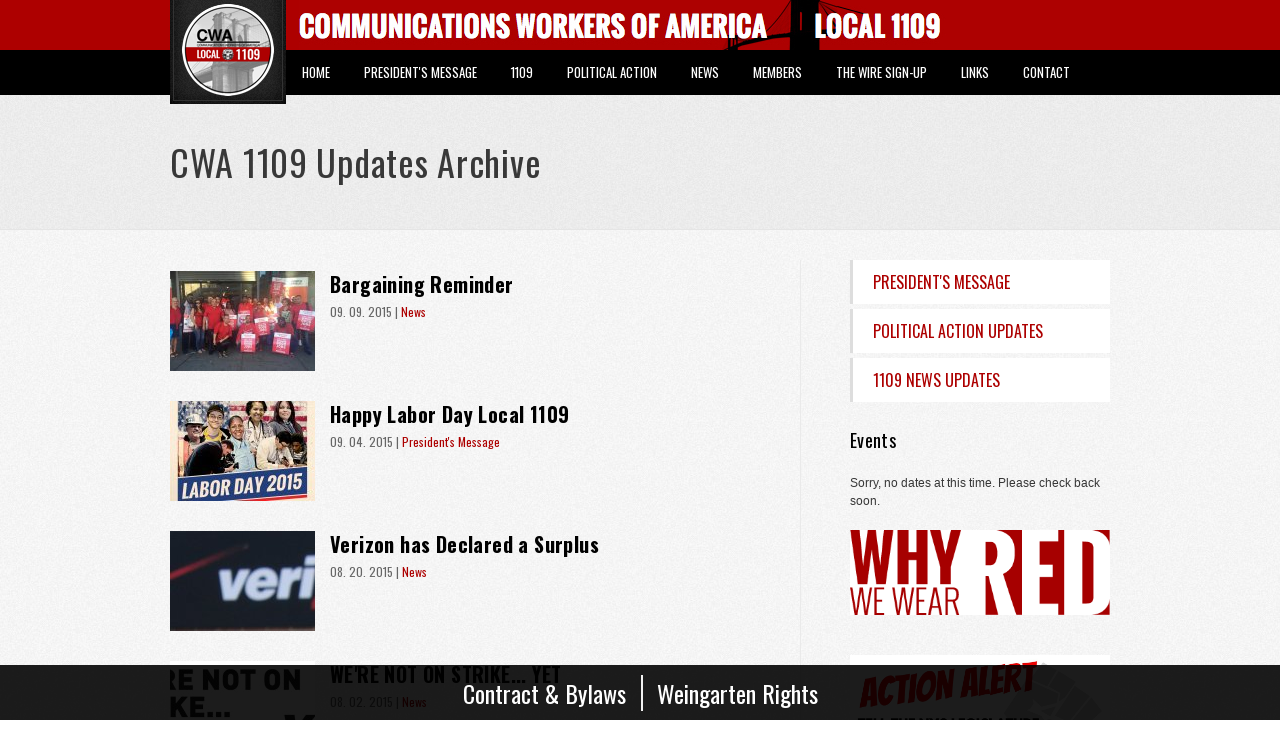

--- FILE ---
content_type: text/html; charset=utf-8
request_url: https://cwa1109.org/updates/political-action/updates/political-action/political-action-fund-money-work?page=21
body_size: 8248
content:
<!DOCTYPE html>
<html lang="en" dir="ltr">
<head>
  <meta http-equiv="Content-Type" content="text/html; charset=utf-8" />
<link rel="shortcut icon" href="https://cwa1109.org/sites/default/files/cwa.png" type="image/png" />
<meta name="viewport" content="width=device-width, initial-scale=1, maximum-scale=1, minimum-scale=1, user-scalable=no" />
<meta name="generator" content="Drupal 7 (http://drupal.org)" />
<link rel="canonical" href="updates/political-action/updates/political-action/political-action-fund-money-work" />
<link rel="shortlink" href="https://cwa1109.org/updates/political-action/updates/political-action/political-action-fund-money-work" />
<meta property="og:site_name" content="CWA 1109" />
<meta property="og:type" content="article" />
<meta property="og:url" content="https://cwa1109.org/updates/political-action/updates/political-action/political-action-fund-money-work" />
<meta property="og:title" content="CWA 1109 Updates Archive" />
<meta name="twitter:card" content="summary" />
<meta name="twitter:url" content="https://cwa1109.org/updates/political-action/updates/political-action/political-action-fund-money-work" />
<meta name="twitter:title" content="CWA 1109 Updates Archive" />
<meta name="dcterms.title" content="CWA 1109 Updates Archive" />
<meta name="dcterms.type" content="Text" />
<meta name="dcterms.format" content="text/html" />
<meta name="dcterms.identifier" content="https://cwa1109.org/updates/political-action/updates/political-action/political-action-fund-money-work" />
  <title>CWA 1109 Updates Archive | CWA 1109</title>  
  <link rel="apple-touch-icon" href="iphone-icon-new.png"/>
  <link type="text/css" rel="stylesheet" href="https://cwa1109.org/sites/default/files/css/css_xE-rWrJf-fncB6ztZfd2huxqgxu4WO-qwma6Xer30m4.css" media="all" />
<link type="text/css" rel="stylesheet" href="https://cwa1109.org/sites/default/files/css/css_QEwwK8ru5DBaGo02VUT5ree6stpSdEDL99VmsjQ94ck.css" media="all" />
<link type="text/css" rel="stylesheet" href="https://cwa1109.org/sites/default/files/css/css_G5BCm25r5vUZdGW5l3ELD1e20Rcml8G9lj09_K7UHtk.css" media="all" />
<link type="text/css" rel="stylesheet" href="https://cwa1109.org/sites/all/modules/popup/popup.css?t94c0w" media="all" />
<link type="text/css" rel="stylesheet" href="https://cwa1109.org/sites/default/files/css/css_AfSfWre3fZc62q4AGZ_tSU1Mq5d6rO3LDC5jkZHBVYA.css" media="all" />
<link type="text/css" rel="stylesheet" href="https://cwa1109.org/sites/default/files/css/css_p09eTbzKLKaXmQwPUhy0LSadr3QuCW5CBbpBPmoNbP8.css" media="all" />

<!--[if (lt IE 9)&(!IEMobile)]>
<link type="text/css" rel="stylesheet" href="https://cwa1109.org/sites/default/files/css/css_oY2BSmrfemEpiJwiB5E6GrEWVoLBD2xMW8UZacufDiQ.css" media="all" />
<![endif]-->

<!--[if gte IE 9]><!-->
<link type="text/css" rel="stylesheet" href="https://cwa1109.org/sites/default/files/css/css_t3V6jBTeQpkqIn3z1NSJ3GMdg-Hy-5HmSZtKScDxCwE.css" media="all" />
<!--<![endif]-->
  <script type="text/javascript" src="//ajax.googleapis.com/ajax/libs/jquery/1.7.2/jquery.min.js"></script>
<script type="text/javascript">
<!--//--><![CDATA[//><!--
window.jQuery || document.write("<script src='/sites/all/modules/jquery_update/replace/jquery/1.7/jquery.min.js'>\x3C/script>")
//--><!]]>
</script>
<script type="text/javascript" src="https://cwa1109.org/sites/default/files/js/js_zyAUfIGNuqcp8mwrX8zjM1-hc4QfgbyZ2IekNaRExpE.js"></script>
<script type="text/javascript" src="https://cwa1109.org/sites/default/files/js/js_45JniWrXrY8q8AEVIV6GFupI5scizolw-FrujytMgiY.js"></script>
<script type="text/javascript" src="https://cwa1109.org/sites/default/files/js/js_ptR1ZjZnexk8gj2Q9mIgM2M_6ztR4ckK-i_6gzFmlNM.js"></script>
<script type="text/javascript" src="https://cwa1109.org/sites/default/files/js/js_eC25JwTVUjOlQwEI7AA3feI8dnRXnYeoVZF8veTbWMM.js"></script>
<script type="text/javascript" src="https://cwa1109.org/sites/all/modules/popup/popup.js?t94c0w"></script>
<script type="text/javascript" src="https://cwa1109.org/sites/default/files/js/js_BzP-qLqw2aF8hU9W6kUznt-mRmTFh9_Q7BbS4Gwuujc.js"></script>
<script type="text/javascript" src="https://cwa1109.org/sites/default/files/js/js__7opmT2H53WTkH-n18LySPcSznXcmVDumaR4Y-rf2Vc.js"></script>
<script type="text/javascript" src="https://cwa1109.org/sites/default/files/js/js_43n5FBy8pZxQHxPXkf-sQF7ZiacVZke14b0VlvSA554.js"></script>
<script type="text/javascript">
<!--//--><![CDATA[//><!--
jQuery.extend(Drupal.settings, {"basePath":"\/","pathPrefix":"","ajaxPageState":{"theme":"ucommt9","theme_token":"-CJ5C68sEbBiK3IF8IX-ptqlIxsSMznu-rJGH_zrFJA","js":{"sites\/all\/modules\/copyprevention\/copyprevention.js":1,"\/\/ajax.googleapis.com\/ajax\/libs\/jquery\/1.7.2\/jquery.min.js":1,"0":1,"misc\/jquery.once.js":1,"misc\/drupal.js":1,"sites\/all\/libraries\/fitvids\/jquery.fitvids.js":1,"sites\/all\/modules\/nice_menus\/js\/jquery.bgiframe.js":1,"sites\/all\/modules\/nice_menus\/js\/jquery.hoverIntent.js":1,"sites\/all\/modules\/nice_menus\/js\/superfish.js":1,"sites\/all\/modules\/nice_menus\/js\/nice_menus.js":1,"sites\/all\/modules\/fitvids\/fitvids.js":1,"sites\/all\/libraries\/colorbox\/jquery.colorbox-min.js":1,"sites\/all\/modules\/colorbox\/js\/colorbox.js":1,"sites\/all\/modules\/colorbox\/styles\/default\/colorbox_style.js":1,"sites\/all\/modules\/colorbox\/js\/colorbox_load.js":1,"sites\/all\/modules\/colorbox\/js\/colorbox_inline.js":1,"sites\/all\/modules\/popup\/popup.js":1,"sites\/all\/modules\/flickr\/flickr_colorbox.js":1,"sites\/all\/modules\/responsive_menus\/styles\/sidr\/js\/responsive_menus_sidr.js":1,"sites\/all\/libraries\/sidr\/jquery.sidr.min.js":1,"sites\/all\/themes\/ucommt9\/js\/script.js":1,"sites\/all\/themes\/ucommt9\/js\/jquery.flipcountdown.js":1,"sites\/all\/themes\/omega\/omega\/js\/jquery.formalize.js":1,"sites\/all\/themes\/omega\/omega\/js\/omega-mediaqueries.js":1},"css":{"modules\/system\/system.base.css":1,"modules\/system\/system.menus.css":1,"modules\/system\/system.messages.css":1,"modules\/system\/system.theme.css":1,"modules\/aggregator\/aggregator.css":1,"sites\/all\/modules\/date\/date_api\/date.css":1,"sites\/all\/modules\/date\/date_popup\/themes\/datepicker.1.7.css":1,"modules\/field\/theme\/field.css":1,"sites\/all\/modules\/fitvids\/fitvids.css":1,"modules\/node\/node.css":1,"modules\/search\/search.css":1,"modules\/user\/user.css":1,"sites\/all\/modules\/views\/css\/views.css":1,"sites\/all\/modules\/flickr\/flickr.css":1,"sites\/all\/modules\/colorbox\/styles\/default\/colorbox_style.css":1,"sites\/all\/modules\/ctools\/css\/ctools.css":1,"sites\/all\/modules\/popup\/popup.css":1,"sites\/all\/modules\/nice_menus\/css\/nice_menus.css":1,"sites\/all\/modules\/nice_menus\/css\/nice_menus_default.css":1,"sites\/all\/libraries\/sidr\/stylesheets\/jquery.sidr.dark.css":1,"sites\/all\/themes\/omega\/alpha\/css\/alpha-reset.css":1,"sites\/all\/themes\/omega\/alpha\/css\/alpha-mobile.css":1,"sites\/all\/themes\/omega\/alpha\/css\/alpha-alpha.css":1,"sites\/all\/themes\/omega\/omega\/css\/formalize.css":1,"sites\/all\/themes\/omega\/omega\/css\/omega-text.css":1,"sites\/all\/themes\/omega\/omega\/css\/omega-branding.css":1,"sites\/all\/themes\/omega\/omega\/css\/omega-menu.css":1,"sites\/all\/themes\/omega\/omega\/css\/omega-forms.css":1,"sites\/all\/themes\/omega\/omega\/css\/omega-visuals.css":1,"sites\/all\/themes\/ucommt9\/css\/global.css":1,"ie::normal::sites\/all\/themes\/ucommt9\/css\/ucommt9-alpha-default.css":1,"ie::normal::sites\/all\/themes\/ucommt9\/css\/ucommt9-alpha-default-normal.css":1,"ie::normal::sites\/all\/themes\/omega\/alpha\/css\/grid\/alpha_default\/normal\/alpha-default-normal-12.css":1,"ie::normal::sites\/all\/themes\/omega\/alpha\/css\/grid\/alpha_default\/normal\/alpha-default-normal-24.css":1,"narrow::sites\/all\/themes\/ucommt9\/css\/ucommt9-alpha-default.css":1,"narrow::sites\/all\/themes\/ucommt9\/css\/ucommt9-alpha-default-narrow.css":1,"sites\/all\/themes\/omega\/alpha\/css\/grid\/alpha_default\/narrow\/alpha-default-narrow-12.css":1,"sites\/all\/themes\/omega\/alpha\/css\/grid\/alpha_default\/narrow\/alpha-default-narrow-24.css":1,"normal::sites\/all\/themes\/ucommt9\/css\/ucommt9-alpha-default.css":1,"normal::sites\/all\/themes\/ucommt9\/css\/ucommt9-alpha-default-normal.css":1,"sites\/all\/themes\/omega\/alpha\/css\/grid\/alpha_default\/normal\/alpha-default-normal-12.css":1,"sites\/all\/themes\/omega\/alpha\/css\/grid\/alpha_default\/normal\/alpha-default-normal-24.css":1}},"colorbox":{"opacity":"0.85","current":"{current} of {total}","previous":"\u00ab Prev","next":"Next \u00bb","close":"Close","maxWidth":"98%","maxHeight":"98%","fixed":true,"mobiledetect":false,"mobiledevicewidth":"480px"},"popup":{"effects":{"show":{"default":"this.body.show();","fade":"\n        if (this.opacity){\n          this.body.fadeTo(\u0027medium\u0027,this.opacity);\n        }else{\n          this.body.fadeIn(\u0027medium\u0027);\n        }","slide-down":"this.body.slideDown(\u0027medium\u0027)","slide-down-fade":"\n        this.body.animate(\n          {\n            height:\u0027show\u0027,\n            opacity:(this.opacity ? this.opacity : \u0027show\u0027)\n          }, \u0027medium\u0027\n        );"},"hide":{"default":"this.body.hide();","fade":"this.body.fadeOut(\u0027medium\u0027);","slide-down":"this.body.slideUp(\u0027medium\u0027);","slide-down-fade":"\n        this.body.animate(\n          {\n            height:\u0027hide\u0027,\n            opacity:\u0027hide\u0027\n          }, \u0027medium\u0027\n        );"}},"linger":250,"delay":0},"nice_menus_options":{"delay":"800","speed":"normal"},"fitvids":{"custom_domains":[],"selectors":[".region\r","body #region-content .node-page"],"simplifymarkup":true},"responsive_menus":[{"selectors":["#block-nice-menus-1 .content"],"trigger_txt":"\u003Cimg src=\u0022\/sites\/all\/themes\/ucommt9\/images\/mobile-nav.svg\u0022\/\u003E","side":"right","speed":"200","media_size":"768","displace":"1","renaming":"1","onOpen":"","onClose":"","responsive_menus_style":"sidr"}],"copyprevention":{"body":[],"images":[],"images_min_dimension":"150","transparentgif":"https:\/\/cwa1109.org\/sites\/all\/modules\/copyprevention\/transparent.gif"},"omega":{"layouts":{"primary":"normal","order":["narrow","normal"],"queries":{"narrow":"all and (min-width: 740px) and (min-device-width: 740px), (max-device-width: 800px) and (min-width: 740px) and (orientation:landscape)","normal":"all and (min-width: 980px) and (min-device-width: 980px), all and (max-device-width: 1024px) and (min-width: 1024px) and (orientation:landscape)"}}}});
//--><!]]>
</script>
  <link href="https://fonts.googleapis.com/css?family=Oswald:300,400,700" rel="stylesheet">

  <!--[if lt IE 9]><script src="http://html5shiv.googlecode.com/svn/trunk/html5.js"></script><![endif]-->
  <script type="text/javascript">var switchTo5x=true;</script>
</head>
<body class="html not-front not-logged-in page-updates page-updates-political-action page-updates-political-action-updates page-updates-political-action-updates-political-action page-updates-political-action-updates-political-action-political-action-fund-money-work news-bottom-padd context-updates">
  <div id="skip-link">
    <a href="#main-content" class="element-invisible element-focusable">Skip to main content</a>
  </div>
  <div class="region region-page-top" id="region-page-top">
  <div class="region-inner region-page-top-inner">
      </div>
</div>  <div class="page clearfix" id="page">
      <section id="cta-wrapper">
<div id="cta">
<div id="cta-inner">
<span class="cta-mobile">CWA 1109</span>
</div>
</div>
</section>
<header id="section-header" class="section section-header">
  <div id="zone-menu-wrapper" class="zone-wrapper zone-menu-wrapper clearfix">  
  <div id="zone-menu" class="zone zone-menu clearfix container-12">
    <div class="grid-12 region region-menu" id="region-menu">
  <div class="region-inner region-menu-inner">
        <div class="block block-nice-menus block-1 block-nice-menus-1 odd block-without-title" id="block-nice-menus-1">
  <div class="block-inner clearfix">
                
    <div class="content clearfix">
      <ul class="nice-menu nice-menu-down nice-menu-main-menu" id="nice-menu-1"><li class="menu-218 menu-path-front first odd "><a href="/">Home</a></li>
<li class="menu-343 menu-path-taxonomy-term-5  even "><a href="/updates/presidents-message" title="">President&#039;s Message</a></li>
<li class="menu-1019 menuparent  menu-path-nolink  odd "><a title="" class="nolink">1109</a><ul><li class="menu-597 menu-path-officers-staff first odd "><a href="/officers-staff" title="">Officers &amp; Staff</a></li>
<li class="menu-565 menu-path-galleries  even "><a href="/galleries" title="">Photos</a></li>
<li class="menu-575 menu-path-node-26  odd "><a href="/organize">Organize</a></li>
<li class="menu-783 menu-path-node-66  even "><a href="/content/health-safety">Health &amp; Safety</a></li>
<li class="menu-863 menu-path-node-72  odd last"><a href="/we-wear-red">Why We Wear Red</a></li>
</ul></li>
<li class="menu-345 menuparent  menu-path-nolink  even "><a title="" class="nolink">Political Action</a><ul><li class="menu-1020 menu-path-node-4 first odd "><a href="/political-action">1109 Political Action</a></li>
<li class="menu-848 menu-path-taxonomy-term-4  even last"><a href="/updates/political-action" title="">Political Action Updates</a></li>
</ul></li>
<li class="menu-849 menuparent  menu-path-taxonomy-term-6 active-trail  odd "><a href="/updates/news" title="">News</a><ul><li class="menu-1644 menu-path-taxonomy-term-5 first odd "><a href="/updates/presidents-message" title="">Presidents Message</a></li>
<li class="menu-1643 menu-path-taxonomy-term-4  even "><a href="/updates/political-action" title="">Political Action News</a></li>
<li class="menu-1382 menu-path-updates active-trail  odd last"><a href="/updates" title="">News Updates Archive</a></li>
</ul></li>
<li class="menu-1017 menuparent  menu-path-nolink  even "><a title="" class="nolink">Members</a><ul><li class="menu-1381 menu-path-node-244 first odd "><a href="/benefits">Benefits</a></li>
<li class="menu-1026 menu-path-node-232  even "><a href="/forms">Forms</a></li>
<li class="menu-1024 menu-path-spv  odd "><a href="/spv">SPV&#039;s</a></li>
<li class="menu-1173 menu-path-node-237  even "><a href="/contract-bylaws">Contract &amp; Bylaws</a></li>
<li class="menu-1174 menu-path-scwa1109org-sites-default-files-1109welfarefundpdf  odd "><a href="https://cwa1109.org/sites/default/files/1109welfarefund.pdf" title="">Funds Brochure</a></li>
<li class="menu-1018 menu-path-node-129  even "><a href="/retirees">Retired Members</a></li>
<li class="menu-1391 menu-path-node-305  odd "><a href="/content/important-phone-numbers">Important Phone Numbers</a></li>
<li class="menu-1647 menu-path-node-999  even last"><a href="/weingarten-rights">Weingarten Rights</a></li>
</ul></li>
<li class="menu-347 menu-path-node-59  odd "><a href="/content/wire">The Wire Sign-up</a></li>
<li class="menu-1022 menuparent  menu-path-nolink  even "><a title="" class="nolink">Links</a><ul><li class="menu-1646 menu-path-vendors first odd "><a href="/vendors" title="">Vendors</a></li>
<li class="menu-348 menu-path-node-7  even last"><a href="/links">Helpful Links</a></li>
</ul></li>
<li class="menu-449 menu-path-node-23  odd last"><a href="/contact">Contact</a></li>
</ul>
    </div>
  </div>
</div>  </div>
</div>
  </div>
</div><div id="zone-branding-wrapper" class="zone-wrapper zone-branding-wrapper clearfix">  
  <div id="zone-branding" class="zone zone-branding clearfix container-12">
    <div class="grid-12 region region-branding" id="region-branding">
  <div class="region-inner region-branding-inner">
        <div class="branding-data clearfix">
            <div class="logo-img">
        <a href="/" rel="home" title=""><img src="https://cwa1109.org/sites/all/themes/ucommt9/logo.png" alt="" id="logo" /></a>      </div>
                </div>
          </div>
</div>  </div>
</div></header>    
      <section id="section-content" class="section section-content">
  <div id="zone-title-wrapper" class="zone-wrapper zone-title-wrapper clearfix">  
  <div id="zone-title" class="zone zone-title clearfix container-24">
    <div class="grid-24 region region-header-title" id="region-header-title">
  <div class="region-inner region-header-title-inner">
    <div class="block block-delta-blocks block-page-title block-delta-blocks-page-title odd block-without-title" id="block-delta-blocks-page-title">
  <div class="block-inner clearfix">
                
    <div class="content clearfix">
      <h1 id="page-title" class="title">CWA 1109 Updates Archive</h1>    </div>
  </div>
</div>  </div>
</div>  </div>
</div><div id="zone-content-wrapper" class="zone-wrapper zone-content-wrapper clearfix">  
  <div id="zone-content" class="zone zone-content clearfix container-24">    
        
        <div class="grid-15 suffix-2 region region-content" id="region-content">
  <div class="region-inner region-content-inner">
	
    <a id="main-content"></a>
        
                <div class="block block-system block-main block-system-main odd block-without-title" id="block-system-main">
  <div class="block-inner clearfix">
                
    <div class="content clearfix">
      <div class="view view-updates view-id-updates view-display-id-page_1 updates view-dom-id-748625be2360e7b5a36e51f1b156980a">
        
  
  
      <div class="view-content">
      <div class="item-list">    <ul>          <li class="views-row views-row-1 views-row-odd views-row-first">  
          <a href="/updates/news/bargaining-reminder"><img src="https://cwa1109.org/sites/default/files/styles/news_thumb/public/updates/20138656274_c19a588b9e_z.jpg?itok=l_qZoq7_" width="145" height="100" alt="" /></a>    
          <h3 class="field-content"><a href="/updates/news/bargaining-reminder">Bargaining Reminder</a></h3>    
          <strong class="date"><span class="date-display-single">09. 09. 2015</span> | <a href="/updates/news">News</a></strong>    
          <div class="player"></div>  </li>
          <li class="views-row views-row-2 views-row-even">  
          <a href="/updates/presidents-message/happy-labor-day-local-1109-0"><img src="https://cwa1109.org/sites/default/files/styles/news_thumb/public/updates/labor-day-graphic.jpg?itok=7LNuYs11" width="145" height="100" alt="" /></a>    
          <h3 class="field-content"><a href="/updates/presidents-message/happy-labor-day-local-1109-0">Happy Labor Day Local 1109</a></h3>    
          <strong class="date"><span class="date-display-single">09. 04. 2015</span> | <a href="/updates/presidents-message">President&#039;s Message</a></strong>    
          <div class="player"></div>  </li>
          <li class="views-row views-row-3 views-row-odd">  
          <a href="/updates/news/verizon-has-declared-surplus-0"><img src="https://cwa1109.org/sites/default/files/styles/news_thumb/public/updates/verizon_logo.jpg?itok=P_w5tC0v" width="145" height="100" alt="" /></a>    
          <h3 class="field-content"><a href="/updates/news/verizon-has-declared-surplus-0">Verizon has Declared a Surplus</a></h3>    
          <strong class="date"><span class="date-display-single">08. 20. 2015</span> | <a href="/updates/news">News</a></strong>    
          <div class="player"></div>  </li>
          <li class="views-row views-row-4 views-row-even">  
          <a href="/updates/news/were-not-strike-yet"><img src="https://cwa1109.org/sites/default/files/styles/news_thumb/public/updates/flyer_for_8-2-15.jpg?itok=bDBZyC__" width="145" height="100" alt="" /></a>    
          <h3 class="field-content"><a href="/updates/news/were-not-strike-yet">WE&#039;RE NOT ON STRIKE... YET</a></h3>    
          <strong class="date"><span class="date-display-single">08. 02. 2015</span> | <a href="/updates/news">News</a></strong>    
          <div class="player"></div>  </li>
          <li class="views-row views-row-5 views-row-odd">  
          <a href="/updates/presidents-message/members-local-1109"><img src="https://cwa1109.org/sites/default/files/styles/news_thumb/public/updates/image.jpg?itok=xfUZHqEu" width="145" height="100" alt="" /></a>    
          <h3 class="field-content"><a href="/updates/presidents-message/members-local-1109">To the Members of Local 1109</a></h3>    
          <strong class="date"><span class="date-display-single">08. 01. 2015</span> | <a href="/updates/presidents-message">President&#039;s Message</a></strong>    
          <div class="player"></div>  </li>
          <li class="views-row views-row-6 views-row-even">  
          <a href="/updates/news/congratulations-our-2015-scholarship-winners-0"><img src="https://cwa1109.org/sites/default/files/styles/news_thumb/public/updates/graduation_0.jpg?itok=cBOR6w7s" width="145" height="100" alt="" /></a>    
          <h3 class="field-content"><a href="/updates/news/congratulations-our-2015-scholarship-winners-0">Congratulations to our 2015 Scholarship Winners!</a></h3>    
          <strong class="date"><span class="date-display-single">07. 28. 2015</span> | <a href="/updates/news">News</a></strong>    
          <div class="player"></div>  </li>
          <li class="views-row views-row-7 views-row-odd">  
          <a href="/updates/news/letter-district-1-response-verizon-bargaining-goals"><img src="https://cwa1109.org/sites/default/files/styles/news_thumb/public/updates/cwa_lnews.jpg?itok=75InPqd_" width="145" height="100" alt="" /></a>    
          <h3 class="field-content"><a href="/updates/news/letter-district-1-response-verizon-bargaining-goals">Letter from District 1- Response to Verizon Bargaining Goals</a></h3>    
          <strong class="date"><span class="date-display-single">06. 17. 2015</span> | <a href="/updates/news">News</a></strong>    
          <div class="player"></div>  </li>
          <li class="views-row views-row-8 views-row-even">  
          <a href="/updates/news/summer-day-campsleep-away-camp-program-2015"><img src="https://cwa1109.org/sites/default/files/styles/news_thumb/public/updates/screen_shot_2015-05-07_at_10.30.23_am.png?itok=hWiNqANm" width="145" height="100" alt="" /></a>    
          <h3 class="field-content"><a href="/updates/news/summer-day-campsleep-away-camp-program-2015">Summer Day Camp/Sleep Away Camp Program 2015</a></h3>    
          <strong class="date"><span class="date-display-single">06. 16. 2015</span> | <a href="/updates/news">News</a></strong>    
          <div class="player"></div>  </li>
          <li class="views-row views-row-9 views-row-odd">  
          <a href="/updates/news/verizon-surplus"><img src="https://cwa1109.org/sites/default/files/styles/news_thumb/public/updates/surplus_5-_2015_pdf.jpg?itok=qPGgfGZf" width="145" height="100" alt="" /></a>    
          <h3 class="field-content"><a href="/updates/news/verizon-surplus">Verizon Surplus</a></h3>    
          <strong class="date"><span class="date-display-single">05. 13. 2015</span> | <a href="/updates/news">News</a></strong>    
          <div class="player"></div>  </li>
          <li class="views-row views-row-10 views-row-even">  
          <a href="/updates/news/21st-annual-golf-outing"><img src="https://cwa1109.org/sites/default/files/styles/news_thumb/public/updates/photo_6.jpg?itok=LvsK7kqw" width="145" height="100" alt="" /></a>    
          <h3 class="field-content"><a href="/updates/news/21st-annual-golf-outing">21st Annual Golf Outing</a></h3>    
          <strong class="date"><span class="date-display-single">05. 12. 2015</span> | <a href="/updates/news">News</a></strong>    
          <div class="player"></div>  </li>
          <li class="views-row views-row-11 views-row-odd">  
          <a href="/updates/presidents-message/verizon-now-trying-teach-us-about-rocks"><img src="https://cwa1109.org/sites/default/files/styles/news_thumb/public/updates/10386828_10154255753800319_2327320737367027481_n.jpg?itok=CHHpZj_7" width="145" height="100" alt="" /></a>    
          <h3 class="field-content"><a href="/updates/presidents-message/verizon-now-trying-teach-us-about-rocks">Verizon is now trying to teach us about rocks</a></h3>    
          <strong class="date"><span class="date-display-single">05. 07. 2015</span> | <a href="/updates/presidents-message">President&#039;s Message</a></strong>    
          <div class="player"></div>  </li>
          <li class="views-row views-row-12 views-row-even">  
          <a href="/updates/news/metlife-discounted-life-insurance"><img src="https://cwa1109.org/sites/default/files/styles/news_thumb/public/updates/1109breastcancerwalk.jpg?itok=LFh6P04N" width="145" height="100" alt="" /></a>    
          <h3 class="field-content"><a href="/updates/news/metlife-discounted-life-insurance">Metlife Discounted Life Insurance</a></h3>    
          <strong class="date"><span class="date-display-single">05. 06. 2015</span> | <a href="/updates/news">News</a></strong>    
          <div class="player"></div>  </li>
          <li class="views-row views-row-13 views-row-odd">  
          <a href="/updates/presidents-message/cwa-stock-proxy-recomendation"><img src="https://cwa1109.org/sites/default/files/styles/news_thumb/public/updates/votebox.jpg?itok=X409EDeD" width="145" height="100" alt="" /></a>    
          <h3 class="field-content"><a href="/updates/presidents-message/cwa-stock-proxy-recomendation">CWA Stock Proxy Recomendation</a></h3>    
          <strong class="date"><span class="date-display-single">04. 06. 2015</span> | <a href="/updates/presidents-message">President&#039;s Message</a></strong>    
          <div class="player"></div>  </li>
          <li class="views-row views-row-14 views-row-even">  
          <a href="/updates/political-action/1109-makes-political-endorsements"><img src="https://cwa1109.org/sites/default/files/styles/news_thumb/public/updates/screen_shot_2015-04-02_at_11.45.54_am.png?itok=hcV5qlsU" width="145" height="100" alt="" /></a>    
          <h3 class="field-content"><a href="/updates/political-action/1109-makes-political-endorsements">1109 Makes Political Endorsements</a></h3>    
          <strong class="date"><span class="date-display-single">04. 02. 2015</span> | <a href="/updates/political-action">Political Action</a></strong>    
          <div class="player"></div>  </li>
          <li class="views-row views-row-15 views-row-odd views-row-last">  
          <a href="/updates/political-action/psc-we-dont-wanna-monopoly"><img src="https://cwa1109.org/sites/default/files/styles/news_thumb/public/updates/11052506_10155371102610319_4413379873057802858_n.jpg?itok=X5yWfJwd" width="145" height="100" alt="" /></a>    
          <h3 class="field-content"><a href="/updates/political-action/psc-we-dont-wanna-monopoly">PSC: We don&#039;t Wanna Monopoly</a></h3>    
          <strong class="date"><span class="date-display-single">04. 02. 2015</span> | <a href="/updates/political-action">Political Action</a></strong>    
          <div class="player"></div>  </li>
      </ul></div>    </div>
  
      <h2 class="element-invisible">Pages</h2><div class="item-list"><ul class="pager clearfix"><li class="pager-first first"><a title="Go to first page" href="/updates/political-action/updates/political-action/political-action-fund-money-work">« first</a></li><li class="pager-previous"><a href="/updates/political-action/updates/political-action/political-action-fund-money-work?page=20">‹ prev</a></li><li class="pager-ellipsis">…</li><li class="pager-item"><a title="Go to page 18" href="/updates/political-action/updates/political-action/political-action-fund-money-work?page=17">18</a></li><li class="pager-item"><a title="Go to page 19" href="/updates/political-action/updates/political-action/political-action-fund-money-work?page=18">19</a></li><li class="pager-item"><a title="Go to page 20" href="/updates/political-action/updates/political-action/political-action-fund-money-work?page=19">20</a></li><li class="pager-item"><a title="Go to page 21" href="/updates/political-action/updates/political-action/political-action-fund-money-work?page=20">21</a></li><li class="pager-current">22</li><li class="pager-item"><a title="Go to page 23" href="/updates/political-action/updates/political-action/political-action-fund-money-work?page=22">23</a></li><li class="pager-item"><a title="Go to page 24" href="/updates/political-action/updates/political-action/political-action-fund-money-work?page=23">24</a></li><li class="pager-item"><a title="Go to page 25" href="/updates/political-action/updates/political-action/political-action-fund-money-work?page=24">25</a></li><li class="pager-item"><a title="Go to page 26" href="/updates/political-action/updates/political-action/political-action-fund-money-work?page=25">26</a></li><li class="pager-ellipsis">…</li><li class="pager-next"><a title="Go to next page" href="/updates/political-action/updates/political-action/political-action-fund-money-work?page=22">next ›</a></li><li class="pager-last last"><a title="Go to last page" href="/updates/political-action/updates/political-action/political-action-fund-money-work?page=31">last »</a></li></ul></div>  
  
  
      <div class="view-footer">
      <p> <a href="/news-feed" class="rss">RSS</a> </p>
    </div>
  
  
</div>    </div>
  </div>
</div>      </div>
</div><aside class="grid-7 region region-sidebar-second" id="region-sidebar-second">
  <div class="region-inner region-sidebar-second-inner">
    <div class="block block-menu block-menu-news block-menu-menu-news odd block-without-title" id="block-menu-menu-news">
  <div class="block-inner clearfix">
                
    <div class="content clearfix">
      <ul class="menu"><li class="first leaf"><a href="/updates/presidents-message" title="">President&#039;s Message</a></li>
<li class="leaf"><a href="/updates/political-action" title="">Political Action Updates</a></li>
<li class="last leaf"><a href="/updates/news" title="">1109 News Updates</a></li>
</ul>    </div>
  </div>
</div><section class="block block-views block-events-block-1 block-views-events-block-1 even" id="block-views-events-block-1">
  <div class="block-inner clearfix">
              <h2 class="block-title">Events</h2>
            
    <div class="content clearfix">
      <div class="view view-events view-id-events view-display-id-block_1 events view-dom-id-01d6ecf21b7f5ada0d9b37b7dd94d0e1">
        
  
  
      <div class="view-empty">
      Sorry, no dates at this time. Please check back soon.    </div>
  
  
  
  
  
  
</div>    </div>
  </div>
</section><div class="block block-block block-14 block-block-14 odd block-without-title" id="block-block-14">
  <div class="block-inner clearfix">
                
    <div class="content clearfix">
      <p><a href="/we-wear-red"><img alt="Image" class="imgp_img" src="/sites/default/files/imagepicker/1/red.gif" style="width:100%" /></a></p>
    </div>
  </div>
</div><div class="block block-block block-13 block-block-13 even block-without-title" id="block-block-13">
  <div class="block-inner clearfix">
                
    <div class="content clearfix">
      <p><a href="https://action.cwa.org/letters/tell-your-legislators-stand-with-workers/" target="_blank"><img alt="" src="https://www.cwa1109.org/sites/default/files/attachments/2023_-_pro-worker_bills_action_alert_2_1.jpg" style="width: 100%;" /></a><a href="/strike-supporters"><img alt="Image" class="imgp_img" src="/sites/default/files/imagepicker/1/strike.gif" style="width: 100%;" /></a></p>
    </div>
  </div>
</div>  </div>
</aside>  </div>
</div><div id="zone-sign-up-wrapper" class="zone-wrapper zone-sign-up-wrapper clearfix">  
  <div id="zone-sign-up" class="zone zone-sign-up clearfix container-12">
    <div class="grid-12 region region-sign-up" id="region-sign-up">
  <div class="region-inner region-sign-up-inner">
    <section class="block block-block block-20 block-block-20 odd" id="block-block-20">
  <div class="block-inner clearfix">
              <h2 class="block-title">Subscribe</h2>
            
    <div class="content clearfix">
      <div id="sign-up-text">to <strong>The WiRE</strong> newsletter</br>and text messaging!</div>
<a href="/content/wire">Sign-up</a>    </div>
  </div>
</section>  </div>
</div>  </div>
</div></section>    
  
      <footer id="section-footer" class="section section-footer">
  <div id="zone-feeds-wrapper" class="zone-wrapper zone-feeds-wrapper clearfix">  
  <div id="zone-feeds" class="zone zone-feeds clearfix container-12">
    <div class="grid-6 region region-feeds-first" id="region-feeds-first">
  <div class="region-inner region-feeds-first-inner">
    <section class="block block-views block-homepage-feeds-block block-views-homepage-feeds-block odd" id="block-views-homepage-feeds-block">
  <div class="block-inner clearfix">
              <h2 class="block-title">From the AFL-CIO</h2>
            
    <div class="content clearfix">
      <div class="view view-homepage-feeds view-id-homepage_feeds view-display-id-block view-dom-id-a9fb01bd541f4bf69dff08943c80cd21">
        
  
  
      <div class="view-content">
        <div class="views-row views-row-1">
      
          <strong class="field-content title-strong"><a href="https://aflcio.org/2025/5/25/asian-american-and-pacific-islander-heritage-month-profile-rosa-serai">Asian American and Pacific Islander Heritage Month Profile: Rosa Serai</a></strong>    
          <strong>8 months 5 days - </strong> Asian American and Pacific Islander Heritage Month Profile: Rosa Serai...    </div>
  <div class="views-row views-row-2">
      
          <strong class="field-content title-strong"><a href="https://aflcio.org/2025/5/24/asian-american-and-pacific-islander-heritage-month-profile-annawa-naing">Asian American and Pacific Islander Heritage Month Profile: Annawa Naing</a></strong>    
          <strong>8 months 6 days - </strong> Asian American and Pacific Islander Heritage Month Profile: Annawa Naing...    </div>
    </div>
  
  
  
  
  
  
</div>    </div>
  </div>
</section>  </div>
</div><div class="grid-6 region region-feeds-second" id="region-feeds-second">
  <div class="region-inner region-feeds-second-inner">
    <section class="block block-views block-homepage-feeds-block-1 block-views-homepage-feeds-block-1 odd" id="block-views-homepage-feeds-block-1">
  <div class="block-inner clearfix">
              <h2 class="block-title">From the CWA</h2>
            
    <div class="content clearfix">
      <div class="view view-homepage-feeds view-id-homepage_feeds view-display-id-block_1 view-dom-id-d6d1232b74cd88bd246dc2cfa8dc0c6e">
        
  
  
      <div class="view-content">
        <div class="views-row views-row-1">
      
          <strong class="field-content title-strong"><a href="https://cwa-union.org/news/cwa-members-under-attack-feds">CWA Members Under Attack From Feds</a></strong>    
          <strong>3 days 20 hours - </strong> 
  
  
            

                
                  
              
                  


  


      

      
<p>...    </div>
  <div class="views-row views-row-2">
      
          <strong class="field-content title-strong"><a href="https://cwa-union.org/news/cayuga-nurses-overcome-opposition-join-cwa">Cayuga Nurses Overcome Opposition To Join CWA</a></strong>    
          <strong>3 days 20 hours - </strong> 
  
  
            

                
                  
              
                  


  


      

      
<p>Last...    </div>
    </div>
  
  
  
  
  
  
</div>    </div>
  </div>
</section>  </div>
</div>  </div>
</div><div id="zone-footer-wrapper" class="zone-wrapper zone-footer-wrapper clearfix">  
  <div id="zone-footer" class="zone zone-footer clearfix container-12">
    <div class="grid-4 region region-footer-first" id="region-footer-first">
  <div class="region-inner region-footer-first-inner">
    <section class="block block-block block-8 block-block-8 odd" id="block-block-8">
  <div class="block-inner clearfix">
              <h2 class="block-title">Sign-Up For 1109 text Alerts</h2>
            
    <div class="content clearfix">
      <div id="ez-widget" class="">
                            <form
            enctype="application/x-www-form-urlencoded"
            action="https://app.eztexting.com/widgets?_method=subscribe"
            id="ez-form"
            method="post"
            target="subscribed"            onsubmit="
                                                window.open(
                        '',
                        'subscribed',
                        'width=380,' +
                        'height=370,' +
                        'scrollbars=no,resizable=yes,status=no,toolbar=0'
                );
                            "
        >
            <input type="hidden" name="serializedData" value="eNpVj8FOwzAMht/F56Ila9duve2AYAhOiBPjkCVOG5QlVZ1oQtPeHYcNCW7+PueP9Zt2aZtNq4xuulYI2ayFFt26PtgOV7qxZ3D0MMc80St61MnFsPU+ntBADwIqUFe6voH+HeS6k20NHxVYh94UJxnIDSFPj6gMzhzlJGWtkchm/9c6ug/q4NE8RRdeeK8GvJ36/GdYpK+pTEsegzrepM6U4nGnY3ibPasxpanfL/YL3p2cSSO7elX+G9ENYypYF3QcYbBupnT3AxVkwnnHVeu2k6KCobR8dsSh82/RHqQUG7hcvgFFOmWF">

            
<div class="ez-el">
    <label class="ez-lb" for="PhoneNumber">Enter your cell phone number below to get 1109 text alerts</label>

    <div class="ez-in">
        <input id="PhoneNumber" class="ez-text" name="PhoneNumber" type="tel"
               value=""
               required="required" placeholder="(e.g. 2223334444 no dots)"
               pattern="^[2-9][0-9]{9}$" />
    </div>
</div>



            
            <div class="ez-el">
                <div class="ez-in">
                    <button class="ez-button" type="submit">Join Now</button>
                </div>
            </div>
        </form>
    
    <div id="ez-footer">
                Msg&amp;data rates may apply. To unsubscribe, text <b>STOP</b> to 313131.
    </div>
</div>
<a name="bot"></a>    </div>
  </div>
</section>  </div>
</div><div class="grid-4 region region-footer-second" id="region-footer-second">
  <div class="region-inner region-footer-second-inner">
    <section class="block block-block block-9 block-block-9 odd" id="block-block-9">
  <div class="block-inner clearfix">
              <h2 class="block-title">Connect With Us</h2>
            
    <div class="content clearfix">
      <a href="https://www.facebook.com/pages/CWA-LOCAL-1109/341502500318" target="_blank" class="fb">Like us on Facebook</a>
<a href="https://twitter.com/CWAUnion" target="_blank" title"Follow us on Twitter" class="tw">Follow us on Twitter</a>
<a href="http://www.youtube.com/user/CWAUnion" target="_blank" title="Watch us on YouTube" class="yt">Watch us on YouTube</a>    </div>
  </div>
</section>  </div>
</div><div class="grid-4 region region-footer-third" id="region-footer-third">
  <div class="region-inner region-footer-third-inner">
    <div class="block block-menu block-menu-footer block-menu-menu-footer odd block-without-title" id="block-menu-menu-footer">
  <div class="block-inner clearfix">
                
    <div class="content clearfix">
      <ul class="menu"><li class="first leaf"><a href="/updates/presidents-message" title="">President&#039;s Message</a></li>
<li class="leaf"><a href="/updates/political-action" title="">Political Action Updates</a></li>
<li class="leaf"><a href="/organize" title="">Organize</a></li>
<li class="leaf"><a href="/contact" title="">Contact Us</a></li>
<li class="leaf"><a href="/we-wear-red" title="">Why We Wear Red</a></li>
<li class="last leaf"><a href="/weingarten-rights" title="">Weingarten Rights</a></li>
</ul>    </div>
  </div>
</div>  </div>
</div>  </div>
</div>  
  <div id="zone-footer-bottom" class="zone zone-footer-bottom clearfix container-12">
    <div class="grid-12 region region-footer-fourth" id="region-footer-fourth">
  <div class="region-inner region-footer-fourth-inner">
    <div class="block block-block block-11 block-block-11 odd block-without-title" id="block-block-11">
  <div class="block-inner clearfix">
                
    <div class="content clearfix">
      <p style="text-align: center;">Communications Workers of America: Local 1109, Brooklyn NY</p>
    </div>
  </div>
</div>  </div>
</div>  </div>
</footer>  </div>  <script type="text/javascript" src="https://cwa1109.org/sites/default/files/js/js_PXibfXVRx6g3RckhiNK01rrZNJ9Eef9Ezj25muoI0g4.js"></script>
  


  
  <div id="sticky-links">
	  <div id="sticky-links-inner">
		  <a href="/contract-bylaws" class="contract" rel="nofollow">Contract & Bylaws</a>
		  <a href="/weingarten-rights" rel="nofollow">Weingarten Rights</a>
	  </div>
  </div>
  <script>
  (function(i,s,o,g,r,a,m){i['GoogleAnalyticsObject']=r;i[r]=i[r]||function(){
  (i[r].q=i[r].q||[]).push(arguments)},i[r].l=1*new Date();a=s.createElement(o),
  m=s.getElementsByTagName(o)[0];a.async=1;a.src=g;m.parentNode.insertBefore(a,m)
  })(window,document,'script','//www.google-analytics.com/analytics.js','ga');

  ga('create', 'UA-64434929-1', 'auto');
  ga('send', 'pageview');

</script>



<div id="fb-root"></div>
<script>(function(d, s, id) {
  var js, fjs = d.getElementsByTagName(s)[0];
  if (d.getElementById(id)) return;
  js = d.createElement(s); js.id = id;
  js.src = "//connect.facebook.net/en_US/sdk.js#xfbml=1&version=v2.10&appId=160211807390440";
  fjs.parentNode.insertBefore(js, fjs);
}(document, 'script', 'facebook-jssdk'));</script>

</body>
</html>